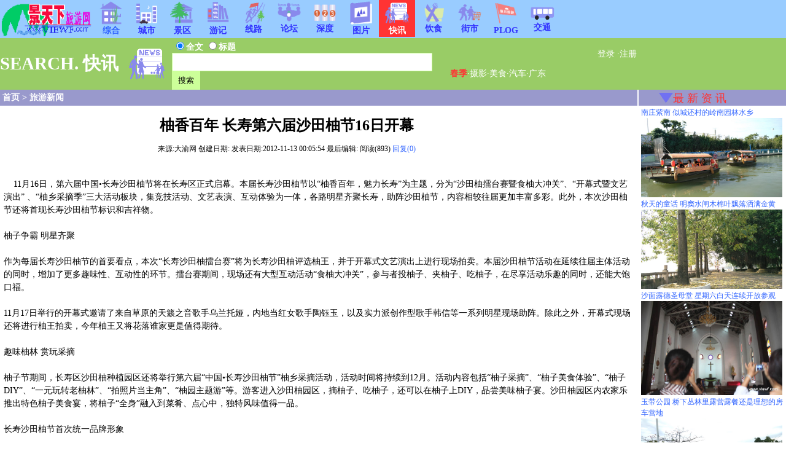

--- FILE ---
content_type: text/html
request_url: http://www.viewf.com/vNews.asp?sid=5158
body_size: 10224
content:
<HTML>
<head>
<Link href="Travel.css" rel=stylesheet type="text/css">
<meta http-equiv="Content-Type" content="text/html; charset=gb2312">
<meta name="GENERATOR" content="Microsoft FrontPage 4.0">
<meta name="ProgId" content="FrontPage.Editor.Document">
</head>

<SCRIPT LANGUAGE=JavaScript>
function checkform() 
{
	if (document.Msgbookform.Content.value=="") 
	{
	alert("请输入回复内容!");
	return false;
	}
}

</SCRIPT>

<body TopMargin=0 LeftMargin=0 onResize=javascript:Resize();>





<table ID=TITLE border="0" width="100%" cellspacing=0 cellpadding=0 style='border-bottom:4 solid #9999FF'>
<tr bgcolor=#99CCFF height=62>
<td width="152" Align=center><a href="http://www.viewf.com"><img src="/images/vf02.gif" width="150" height="56" border=0></td>

<td align=left Valign=TOP>


<table width=760 cellspacing=0 cellpadding=0>
<tr height=100% bgcolor2=#F9F9F9>
<td width='100%'>
<table border=0 width=100% cellpadding=0 cellspacing=0 style='font-size:10.5pt;font-weight:bold;border-top:0 solid #CCCCFF'>
<tr height=60>

<td align=center><a id='Web' href='/Web.asp'><img src='/images/icon/home2.gif' width=40 border=0><br>综合</a></td><td align=center Valign=center><a id='Cty' href='/province.asp' style='color:#3333FF'><img src=/images/icon/city2.gif width=40 border=0><br><b>城市</b></a><td align=center Valign=center><a id='Scape' href='/views.asp' style='color:#3333FF'><img src=/images/icon/scape2.gif width=40 border=0><br><b>景区</b></a></td><td align=center Valign=center><a id='Note' href='/Notes.asp' style='color:#3333FF'><img src=/images/icon/note2.gif width=40 border=0><br><b>游记</b></a></td><td align=center><a id='Line' href='/lineslist.asp' style='color:#3333FF'><img src=/images/icon/line2.gif width=40 border=0><br>线路</a><td align=center><a id='Forum' href='/forums.asp' style='color:#3333FF'><img src=/images/icon/forum2.gif width=40 border=0><br>论坛</a><td align=center><a id='Topic' href='/topiclists.asp' style='color:#3333FF'><img src=/images/icon/topic2.gif width=40 border=0><br>深度</a><td align=center><a id='Photo' href='/Photos.asp' style='color:#3333FF'><img src=/images/icon/Album2.gif width=40 border=0><br>图片</a><td align=Center bgcolor=#FF3333><a id='News' href='/News.asp'><img src='/images/icon/news2.gif' width=40 border=0><br><font color=#FFFFFF>快讯</font></a><td align=center><a id='Hotel' href='/Hotelslist.asp' style='color:#3333FF'><img src='/images/icon/hotel2.gif' width=40 border=0><br>饮食</a><td align=center><a id='Shop' href='/Shopslist.asp' style='color:#3333FF'><img src='/images/icon/Shopping2.gif' width=40 border=0><br>街市</a><td align=center><a id='Agent' href='/PLogs.asp' style='color:#3333FF'><img src='/images/icon/Agent2.gif' width=40 border=0><br>PLOG</a><td align=center><a id='Traf' href='/Traffic.asp' style='color:#3333FF'><img src=/images/Bus.gif width=40 border=0><br>交通</a>

</tr>
</table>
</td></tr></table>

</td></tr></table>


<table border="0" width="100%" cellspacing=0 cellpadding=0 bgcolor=#99CC66 style='font-weight: bold'>
<tr><td width=200 style='font-size:22pt;font-family:黑体;font-weight:bold;color:#FFFFFF'>SEARCH.
快讯
</td>

<td width=80 align=center><img src='/images/icon/news2.gif' width=60 height=60></td>
<td width=450>
<!-- Search Bar -->
<table border=0 cellspacing=0 cellpadding=0><tr><td><FORM method='POST' name=serch action='Search.asp'></td></tr>
<tr height=24><td valign=bottom style='font-size:10.5pt;font-weight:bold;color:#FFFFFF;padding-left:2'>
<input type=radio name=Kind value=0 checked>全文 <input type=radio name=Kind value=1>标题

<tr height=40><td colspan=1 align="Left" valign=center bgcolor2=#EEEEFF style='color:#3366EE;font-weight:bold;line-height:1.8;border:0 solid #CCCCFF;'>

<div id=Lay1 style='position:absolute;width:400;height:200;display:none'><select name=List1 size=10 style='width:380' onclick=choicekw()></select></div><input type='text' name='kw' size='45' autocomplete='off' style='font-size:12pt;height:30px;padding-left:4px;padding-top:4px;border:1px solid #CCFF99' Value='' onpropertychange=loadXMLDoc('/searchkw.asp?ct=NEWS') onblur=ext() onchange=chngkw()><input type='Hidden' name='SCategory' Value='NEWS'> <input type='submit' name='B1' Value=' 搜索 ' style='height:30px;border:0;background-color:#CCFF99'>
</td></tr>
<tr><td></form></td></tr>
</table>

</td><td><table width=100% border=0><tr><td align=center valign=top style='font-size:10.5pt;color:#FFFFFF'><a href=/Loginform.asp style='color:#FFFFFF'>登录</a> ·<a href=/Register.htm style='color:#FFFFFF'>注册</a></td></tr><tr height=30><td align=left valign=bottom style='font-size:10.5pt;color:#FFFFFF'><a href='/Special.asp?sid=SP2015' target=_blank><font color=#FF3333><b>春季</b></font></a>·<a href=/forums.asp?hall=502 target=_blank style='color:#FFFFFF'>摄影</a>·<a href=/Forums.asp?Hall=504 style='color:#FFFFFF'>美食</a>·<a href=/forums.asp?Hall=506 style='color:#FFFFFF'>汽车</a>·<a href=/province.asp?pc=GD style='color:#FFFFFF'>广东</a></td></tr></table>
</td></tr></table>


<SCRIPT LANGUAGE=Javascript>
var SCity=""

function Resize()
{
    if (document.body.clientWidth <= 990)
    {
	TITLE.width=990;
	if (document.all["TBA"] != null)
	{
	  TBA.width=990;
	}
	TBM.width=990;
	TBB.width=990;
	if (document.all["TBC"] != null) 
	{
	  TBC.width=990;
	}
	if (document.all["TB2"] != null)
	{
	  TB2.width=990;
	}
    }
    else
    {
	TITLE.width="100%";
	if (document.all["TBA"] != null)
	{
	  TBA.width="100%";
	}
	TBM.width="100%";
	TBB.width="100%";
	if (document.all["TBC"] != null)
	{
	  TBC.width="100%";
	}
	if (document.all["TB2"] != null)
	{
	  TB2.width="100%";
	}
    }
}

function SelectCity()
{
  City=window.showModalDialog("/CityList.asp","Select a City","dialogWidth=930px;dialogHeight=640px");
  if (City==undefined) return;
  document.serch.city.value=City;
}
</SCRIPT>

<SCRIPT Language=JavaScript>
var xmlhttp,xmlText;
var clk=0;

function loadXMLDoc(url)
{
  if (clk==1) {
    return;
  }
  xmlhttp=null;
  if (window.XMHttpRequest){
    xmlhttp=new XMLHttpRequest();
  }
  else if (window.ActiveXObject) {
    xmlhttp=new ActiveXObject("Microsoft.XMLHTTP");
  }
  if (xmlhttp!=null){
    xmlhttp.onreadystatechange=state_Change;
    xmlhttp.open("GET",url+"&kw="+document.all("kw").value,true);
    xmlhttp.setRequestHeader("if-Modified-Since",0);
    xmlhttp.send(null);
    //xmlText=xmlhttp.responseText;
    //alert(url);
  }
}

function state_Change()
{
  var str1,s;

  if (xmlhttp.readyState==4 && xmlhttp.status==200) {
    str1=xmlhttp.responseText;
    if (str1.length>0) {
      Lay1.style.top=document.all("kw").style.top+120;
      Lay1.style.left=280;
      Lay1.style.display="block";
    }
    document.all("List1").options.length=0;
    s=0;
    for (i=0;i<str1.length;i++)
    {
      if (str1.substring(i,i+1)=="|") {
        document.all("List1").options.add(new Option(str1.substring(s,i)));
        s=i+1;
      }
    }
    document.all("List1").options.add(new Option(str1.substring(s)));
  }
}

function choicekw()
{
  for (i=0;i<document.all("List1").length;i++)
  {
    if (document.all("List1").options(i).selected==true){
      clk=1;
      document.all("kw").value=document.all("List1").options(i).text;
      clk=0;
      document.all("Lay1").style.display="none";
      return;
    }
  }
}

function ext()
{
  //clk=0;
  Lay1.style.display="none";
}

function chngkw()
{
  var keyword=document.all("kw").value

  document.all("Web").href="/web.asp?kw="+keyword; 
  document.all("Cty").href="/SortCities.asp?kw="+keyword;
  document.all("Scape").href="/views.asp?kw=" + keyword;
  document.all("Note").href="/Notes.asp?kw=" + keyword;
  document.all("Forg").href="/forgather.asp?kw=" + keyword;
  document.all("Line").href="/Lineslist.asp?kw=" + keyword;
  document.all("Forum").href="/forums.asp?kw=" + keyword;
  document.all("Topic").href="/topiclists.asp?kw=" + keyword;
  document.all("Photo").href="/Photos.asp?kw=" + keyword;
  document.all("News").href="/News.asp?kw=" + keyword;
  if (SCity=="") {
  document.all("Hotel").href="/Hotelslist.asp?kw=" + keyword;
  document.all("Shop").href="/Shopslist.asp?kw=" + keyword;
  document.all("Agent").href="/Agentslist.asp?kw=" + keyword;
  document.all("Traf").href="/Traffic.asp?kw=" + keyword;
  }
  else {
  document.all("Hotel").href="/Hotelslist.asp?city=" + SCity + "&kw=" + keyword;
  document.all("Shop").href="/Shopslist.asp?city=" + SCity + "&kw=" + keyword;
  document.all("Agent").href="/Agentslist.asp?city=" + SCity + "&kw=" + keyword;
  document.all("Traf").href="/Traffic.asp?city=" + SCity + "&kw=" + keyword;
  }
}
</SCRIPT>
<table ID=TBA width='100%' cellspacing=0 cellpadding=0 style='border-top:2;border-bottom:2'><tr><td>
</tr>
</td></tr></table>


<!-- 主体大表格 -->
<TABLE ID=TBM border=0 Width='100%' cellspacing=0 cellpadding=0>
<TR>
<TD Valign="top" style='border-right:1 solid #CCCCFF'>
<table width=100% cellspacing=0 cellpadding=4 style='border-top:4 solid #CCCCFF'>
<tr height=26 bgcolor=#9999CC><td width='100%' style='font-size:10.5pt;font-weight:bold;color:#FFFFFF;border-top:0 solid #CCEEFF'><a href='http://www.viewf.com' style='color:#FFFFFF'>首页</a> > <a href='/news.asp' style='color:#FFFFFF'>旅游新闻</a></td></tr>
</table>


<table width='100%' cellpadding=4 cellspacing=2 border=0 style='border:0 solid #CCCCFF'><tr height=50><td align=center Valign=bottom colspan=1 style='font-size:18pt;font-weight:bold'>柚香百年 长寿第六届沙田柚节16日开幕</td><td width='10%'></td></tr><tr height=22 bgcolor2='#EEEEFF'><td align=center style='border-top:0 solid #CCCCFF;border-bottom:0 solid #CCCCCC'><table width=640><tr height=22><td align=center style='border:1 solid #CCCCCC'>来源:大渝网 创建日期: 发表日期:2012-11-13 00:05:54 最后编辑: 阅读(893)  <a href='/Comment.asp?blk=news&sid=5158' target=_blank>回复(0)</a></td></tr></table><td></td></td></tr></table><table width=100% cellpadding=4 cellspacing=2><tr><td style='line-height:1.5;font-size:10.5pt;padding-left:4'><br>&nbsp;&nbsp;&nbsp;&nbsp;11月16日，第六届中国&#8226;长寿沙田柚节将在长寿区正式启幕。本届长寿沙田柚节以“柚香百年，魅力长寿”为主题，分为“沙田柚擂台赛暨食柚大冲关”、“开幕式暨文艺演出” 、“柚乡采摘季”三大活动板块，集竞技活动、文艺表演、互动体验为一体，各路明星齐聚长寿，助阵沙田柚节，内容相较往届更加丰富多彩。此外，本次沙田柚节还将首现长寿沙田柚节标识和吉祥物。<br><br>柚子争霸 明星齐聚<br><br>作为每届长寿沙田柚节的首要看点，本次“长寿沙田柚擂台赛”将为长寿沙田柚评选柚王，并于开幕式文艺演出上进行现场拍卖。本届沙田柚节活动在延续往届主体活动的同时，增加了更多趣味性、互动性的环节。擂台赛期间，现场还有大型互动活动“食柚大冲关”，参与者投柚子、夹柚子、吃柚子，在尽享活动乐趣的同时，还能大饱口福。<br><br>11月17日举行的开幕式邀请了来自草原的天籁之音歌手乌兰托娅，内地当红女歌手陶钰玉，以及实力派创作型歌手韩信等一系列明星现场助阵。除此之外，开幕式现场还将进行柚王拍卖，今年柚王又将花落谁家更是值得期待。<br><br>趣味柚林 赏玩采摘<br><br>柚子节期间，长寿区沙田柚种植园区还将举行第六届“中国&#8226;长寿沙田柚节”柚乡采摘活动，活动时间将持续到12月。活动内容包括“柚子采摘”、“柚子美食体验”、“柚子DIY”、“一元玩转老柚林”、“拍照片当主角”、“柚园主题游”等。游客进入沙田柚园区，摘柚子、吃柚子，还可以在柚子上DIY，品尝美味柚子宴。沙田柚园区内农家乐推出特色柚子美食宴，将柚子“全身”融入到菜肴、点心中，独特风味值得一品。<br><br>长寿沙田柚节首次统一品牌形象<br><br>今年的长寿沙田柚节统一了品牌形象，长寿沙田柚节品牌标志、吉祥物将首次亮相本次沙田柚节。吉祥物取名sasa和yoyo，以长寿沙田柚为原型，外型憨态可掬，亲切喜爱。<br><br>关于长寿沙田柚<br><br>&nbsp;&nbsp;&nbsp;&nbsp;长寿沙田柚形似葫芦，花香馥郁，皮为橙黄色，单果一般重800—1200克，立冬时节成熟。果肉醇甜化渣、汁多味浓，素有“天然罐头”的称号。具有润肺止咳，平喘补肾之功效，对便秘和脑血管疾病患者有疗效。营养丰富，居水果之冠，多次被国家农业部评为金奖。2006年长寿沙田柚获得“中华名果”荣誉称号，2009年国家工商总局授予长寿沙田柚“亚太地理商标”标志。</td></tr></table><table width=100% border=0 cellspacing=0 cellspacing=0 style='border-top:4 solid #CCCCFF'><tr height=25 bgcolor='#9999CC'><td colspan=2 style='font-size:10.5pt;font-weight:bold'>以下回复 (<a href='/Comment.asp?blk=news&sid=5158' target=_blank style='color:#0000FF'>共有 0 个回复)</td><td colspan=2 style='font-size:10.5pt;font-weight:bold'><a href=/news.asp>更多快讯</a></td></tr></table><title>柚香百年 长寿第六届沙田柚节16日开幕 [景天下快讯]</title><meta name="keywords" Content="沙田柚 长寿"><table width='100%' border=0></table><table width=100% border=0 cellspacing=0 cellpadding=2 bgcolor=#F6F6F6 style='font-size:10.5pt;border-top:4 solid #CCCCFF'><tr><td align=center><b>如果你对这则新闻有兴趣或有什么建议，请按 <a href=loginForm.asp>这里</b></a> ! -- | <a href=News.asp><b>看看其他新闻</b></a></td></tr></table><table width=100% cellspacing=0 style='border-top:4 solid #CCCCFF'><tr height=26 bgcolor=#9999CC><td style='font-size:10.5pt;font-weight:bold'>相关新闻 (<a href='/news.asp?kw=沙田柚' target=_blank>沙田柚</a> <a href='/news.asp?kw=长寿' target=_blank>长寿</a>)</td><td background2='/images/bg_mp.jpg' style='font-size:10.5pt;font-weight:bold'>相关内容 (<a href='/topiclists.asp?kw=沙田柚' target=_blank>沙田柚</a> <a href='/topiclists.asp?kw=长寿' target=_blank>长寿</a>)</td></tr><tr><td Valign=Top><table cellspacing=4><tr><td style='font-size:10.5pt'><a href=vNews.asp?sid=5151 target=_blank>2012三亚南山健康<font color=#FF3333>长寿</font>文化节将于重阳节开幕</a></td><td>2012-10-13</td></tr><tr><td style='font-size:10.5pt'><a href=vNews.asp?sid=4878 target=_blank>巩义<font color=#FF3333>长寿</font>山景区滑道开通迎客</a></td><td>2012-05-27</td></tr><tr><td style='font-size:10.5pt'><a href=vNews.asp?sid=4786 target=_blank><font color=#FF3333>长寿</font>古镇"五一"迎客 不要门票免费耍</a></td><td>2012-04-19</td></tr><tr><td style='font-size:10.5pt'><a href=vNews.asp?sid=4514 target=_blank>快到<font color=#FF3333>长寿</font>摘柑橘 2012年中国重庆晚熟柑橘节开幕</a></td><td>2012-02-26</td></tr><tr><td style='font-size:10.5pt'><a href=vNews.asp?sid=4081 target=_blank><font color=#FF3333>长寿</font><font color=#FF3333>沙田柚</font>节开幕柚子13元一个 邀市民去采摘</a></td><td>2011-11-14</td></tr><tr><td style='font-size:10.5pt'><a href=vNews.asp?sid=3752 target=_blank>三亚南山<font color=#FF3333>长寿</font>文化周活动为国庆长假添亮点</a></td><td>2011-09-29</td></tr><tr><td style='font-size:10.5pt'><a href=vNews.asp?sid=3735 target=_blank>第十一届龙口南山国际<font color=#FF3333>长寿</font>文化节将于10月5日开幕</a></td><td>2011-09-28</td></tr><tr><td style='font-size:10.5pt'><a href=vNews.asp?sid=2612 target=_blank><font color=#FF3333>长寿</font>古镇年底开街主打寿文化 部分景区免门票</a></td><td>2011-07-22</td></tr></table></td><td Valign=Top><table cellspacing=4><tr><td style='font-size:10.5pt'><a href='/vforum.asp?sid=6218' target=_blank>【2012春节旅游推荐】广西巴马 “中国人瑞圣地”绝色美景、<font color=#FF3333>长寿</font>养生探秘</a></td><td>2012-01-04 14:08:01</td></tr><tr><td style='font-size:10.5pt'><a href='/vforum.asp?sid=6144' target=_blank>【每周四自助游】探秘中国<font color=#FF3333>长寿</font>之乡-广西巴马！感受人杰地灵！ </a></td><td>2011-10-24 10:01:09</td></tr><tr><td style='font-size:10.5pt'><a href='/vforum.asp?sid=4039' target=_blank><font color=#FF3333>长寿</font>之乡广西巴马国际养生文化旅游节10月举行</a></td><td>2010-09-29 23:49:55</td></tr></table></td></tr></table>


<!-- 主体表格尾部 -->
</td>
<td width=2></td>
<td width=240 Valign=top style='border-left:1 solid #CCCCFF'>
<!-- include file="NewsRight.txt" -->
<table width=100% border=0 cellspacing=0 cellpadding=0><tr height=25 bgcolor=#9999CC><td width=50 align=right style='padding-top:2;border-top:4 solid #CCCCFF'><img src=/images/down1.gif height=24></td><td width=160 align=left valign=bottom style='font-size:13.5pt;font-family:黑体;border-top:4 solid #CCCCFF;padding-top:2'><a href='news.asp' target=_blank style='color:#FF3333'>最 新 资 讯</a></td></tr><tr height=20><td colspan=2 style='line-height:1.5;padding-left:4;padding-top:2'><a href='/topic.asp?sid=606' target=_blank>南庄紫南 似城还村的岭南园林水乡<br><img src=/photos/public/vf24/m02/vfd0t5710.jpg width=230 border=0></a></td></tr><tr height=20><td colspan=2 style='line-height:1.5;padding-left:4;padding-top:2'><a href='/vNews.asp?sid=5816' target=_blank>秋天的童话 明窦水闸木棉叶飘落洒满金黄<br><img src=/photos/public/vf24/vf5ib6021.jpg width=230 border=0></a></td></tr><tr height=20><td colspan=2 style='line-height:1.5;padding-left:4;padding-top:2'><a href='/vNews.asp?sid=5670' target=_blank>沙面露德圣母堂 星期六白天连续开放参观<br><img src=/Photos/Public/VF14/M11/VFUF430696.JPG width=230 border=0></a></td></tr><tr height=20><td colspan=2 style='line-height:1.5;padding-left:4;padding-top:2'><a href='/vNews.asp?sid=5814' target=_blank>玉带公园 桥下丛林里露营露餐还是理想的房车营地<br><img src=/photos/public/vf23/m12/vfvd893650.jpg width=230 border=0></a></td></tr><tr height=20><td colspan=2 style='line-height:1.5;padding-left:4;padding-top:2'><a href='/vNews.asp?sid=5664' target=_blank>四会也有风雨桥 成绥江一道景观<br><img src=/photos/gd/zhaoqing/img_0501.jpg width=230 border=0></a></td></tr><tr height=20><td colspan=2 style='line-height:1.5;padding-left:4;padding-top:2'><a href='/vNews.asp?sid=5808' target=_blank>浅看传统公交与地铁对城市的正面意义<br><img src=/photos/public/vf23/m08/vfsnc5018.jpg width=230 border=0></a></td></tr><tr height=20><td colspan=2 style='line-height:1.5;padding-left:4;padding-top:2'><a href='/vNews.asp?sid=5799' target=_blank>三年抑压加一年常需 2023年或成旅游黄金年<br><img src=/photos/public/vf23/m04/vfqc831821.jpg width=230 border=0></a></td></tr><tr height=25 bgcolor=#9999CC><td width=50 align=right style='padding-top:2;border-top:4 solid #CCCCFF'><img src=/images/topic.gif height=24></td><td width=160 align=left valign=bottom style='font-size:13.5pt;font-family:黑体;border-top:4 solid #CCCCFF;padding-top:2'><a href='topiclists.asp' target=_blank style='color:#FF3333'>深 度 主 题</a></td></tr><tr height=20><td colspan=2 style='line-height:1.5;padding-left:4;padding-top:2'><a href='/topic.asp?sid=602' target=_blank>中秋月圆 寻找身边的拜月光胜地<br><img src=/photos/public/vf23/m06/vf5a64153.jpg width=230 border=0></a></td></tr><tr height=20><td colspan=2 style='line-height:1.5;padding-left:4;padding-top:2'><a href='/topic.asp?sid=603' target=_blank>露营露餐太火热 闲暇的冬日里在一角草地上享温暧阳光<br><img src=/photos/public/vf24/vf2i936516.jpg width=230 border=0></a></td></tr><tr height=20><td colspan=2 style='line-height:1.5;padding-left:4;padding-top:2'><a href='/topic.asp?sid=600' target=_blank>广州永庆坊 物遗与非遗在这里交织<br><img src=/photos/public/vf23/m08/vfac943998.jpg width=230 border=0></a></td></tr><tr height=20><td colspan=2 style='line-height:1.5;padding-left:4;padding-top:2'><a href='/topic.asp?sid=541' target=_blank>枫林红叶漫半山 新会圭峰山尽显岭南秋色<br><img src=/Photos/Public/VF13/M12/VFNK744323.JPG width=230 border=0></a></td></tr><tr height=25 bgcolor=#9999CC><td width=50 align=right style='padding-top:2;border-top:4 solid #CCCCFF'><img src=/images/icon/city2.gif height=24></td><td width=160 align=left valign=bottom style='font-size:13.5pt;font-family:黑体;border-top:4 solid #CCCCFF;padding-top:2'><a href='/forums.asp?hall=517' target=_blank style='color:#FF3333'>城 市 碎 片</a></td></tr><tr height=20><td colspan=2 style='line-height:1.5;padding-left:4;padding-top:2'><a href='/vNews.asp?sid=5523' target=_blank>增江有段河堤围墙 增城老街似古城<br><img src=/Photos/Public/VF13/M09/VFLG682443.JPG width=230 border=0></a></td></tr><tr height=20><td colspan=2 style='line-height:1.5;padding-left:4;padding-top:2'><a href='/vNews.asp?sid=5436' target=_blank>公共自行车 陪你到街角村边<br><img src=/photos/gd/foshan/vf13/imgp1718.jpg width=230 border=0></a></td></tr><tr height=20><td colspan=2 style='line-height:1.5;padding-left:4;padding-top:2'><a href='/vNews.asp?sid=5561' target=_blank>清远第12届广场文化艺术节清新专场部分节目实记</a></td></tr><tr height=25 bgcolor=#9999CC><td width=50 align=right style='padding-top:2;border-top:4 solid #CCCCFF'><img src=/images/icon/hotel2.gif height=24></td><td width=160 align=left valign=bottom style='font-size:13.5pt;font-family:黑体;border-top:4 solid #CCCCFF;padding-top:2'><a href='hotelslist.asp' target=_blank style='color:#FF3333'>饮 食 息 宿</a></td></tr><tr height=20><td colspan=2 style='line-height:1.5;padding-left:4;padding-top:2'><a href='/Hotelslist.asp' target=_blank>酒店查询</a></td></tr><tr height=25 bgcolor=#9999CC><td width=50 align=right style='padding-top:2;border-top:4 solid #CCCCFF'><img src=/images/icon/Mores2.gif height=24></td><td width=160 align=left valign=bottom style='font-size:13.5pt;font-family:黑体;border-top:4 solid #CCCCFF;padding-top:2'><a href='forums.asp?hall=503' target=_blank style='color:#FF3333'>民 俗 风 情</a></td></tr><tr height=20><td colspan=2 style='line-height:1.5;padding-left:4;padding-top:2'><a href='/vNews.asp?sid=5539' target=_blank>珠海格力海岸风筝节 软体庞然大物将入吉尼斯<br><img src=/Photos/Public/VF13/M10/VF20u0883.JPG width=230 border=0></a></td></tr><tr height=20><td colspan=2 style='line-height:1.5;padding-left:4;padding-top:2'><a href='/vNews.asp?sid=5437' target=_blank>浸浸龙舟水 浓浓端午情 南亭村民浅游珠江<br><img src=/Photos/Public/VF13/M06/VFCM563654.JPG width=230 border=0></a></td></tr><tr height=20><td colspan=2 style='line-height:1.5;padding-left:4;padding-top:2'><a href='/vNews.asp?sid=5366' target=_blank>大堤风光无限 三水芦苞北江河鲜难舍弃</a></td></tr><tr height=25 bgcolor=#9999CC><td width=50 align=right style='padding-top:2;border-top:4 solid #CCCCFF'><img src=/images/icon/know2.gif height=24></td><td width=160 align=left valign=bottom style='font-size:13.5pt;font-family:黑体;border-top:4 solid #CCCCFF;padding-top:2'><a href='knowledge.asp' target=_blank style='color:#FF3333'>知 识 实 用</a></td></tr><tr height=20><td colspan=2 style='line-height:1.5;padding-left:4;padding-top:2'><a href='/vNews.asp?sid=5809' target=_blank>国务院办公厅关于2024年部分节假日放假安排的通知</a></td></tr><tr height=20><td colspan=2 style='line-height:1.5;padding-left:4;padding-top:2'><a href='/vNews.asp?sid=5797' target=_blank>“春清劳国”四大节假日免收小型客车通行费实施方案</a></td></tr><tr height=20><td colspan=2 style='line-height:1.5;padding-left:4;padding-top:2'><a href='/vNews.asp?sid=5786' target=_blank>国务院办公厅关于2023年部分节假日安排的通知</a></td></tr><tr height=25 bgcolor=#9999CC><td width=50 align=right style='padding-top:2;border-top:4 solid #CCCCFF'><img src=/images/down1.gif height=24></td><td width=160 align=left valign=bottom style='font-size:13.5pt;font-family:黑体;border-top:4 solid #CCCCFF;padding-top:2'><a href='' target=_blank style='color:#FF3333'>区 域 园 点</a></td></tr><tr height=20><td colspan=2 style='line-height:1.5;padding-left:4;padding-top:2'><a href='/view.asp?vid=13094' target=_blank>万里碧道禅城石湾段<br><img src=/photos/public/vf22/m07/vfcbi8967.jpg width=230 border=0></a></td></tr></table>

</TD>

</TR>
</TABLE>


<table ID=TBB width='100%' border=0 bgcolor=#9F9FFF cellspacing=0 cellpadding=0 style='border-top:4 solid #CCCCFF'>
<tr height=24 bgcolor2=#F9F9F9>
<td align=Center style2='color:#FFFFFF'><a href='/About.htm' target=_blank>关于景天下</a></td>
<td align=Center><a href='/about.htm' target=_blank>关于本站</a></td>
<td align=Center style='color:#3366FF'>常见问题</td>
<td align=Center ><a href='/About.htm' target=_blank>关于本站</a></td>
<td align=Center><a href='/About.htm' target=_blank>帮助中心</a></td>
<td align=Center><a href='/About.htm' target=_blank>联系方式</a></td>
<td align=Center><a href='/mancenter.asp' target=_blank>管理中心</a></td>
<td align=Center><a href='/Register.htm' target=_blank>会员注册</a></td>
<td width=400 Align=Right style='font-family:arial'>
XXXX
</td>
</tr>
<tr>
<td colspan=3 align=center background2='/images/bg_b3.jpg'><font size=5 color=#EE0000 style='font-family:arial'>www.viewf.com</td>
<td colspan=5 style='line-height:1.5'>
Powered & Designed by <b>景天下旅游网</b>. Copyright 2005-2017 All rights reserved.
<br>E-mail:<a href=mailto:service@viewf.com>service@viewf.com</a>
 | QQ:<a href='tencent://message/?uin=2321636390&site=http://www.viewf.com&menu=yes'><img src='/images/qq2.gif' height=12 border=0> 2321636390</a> 最佳分辩率:1024X768以上
 | <a href=http://beian.miit.gov.cn target=_blank>粤ICP备14003813号</a>
</td>
<td width=400 Align=Right style='font-family:arial'>
今日总访量(PV):<font size=4 color=#FF6699>
45024</font>
 &nbsp;当前在线:2755
（<a href='/Historydata.asp' target=_blank>历史访问量对比</a>） 
</td>
</tr></table>

</BODY>
</HTML>


--- FILE ---
content_type: text/css
request_url: http://www.viewf.com/Travel.css
body_size: 388
content:
<style type="text/css">
<!--
    html { filter:progid:DXImageTransform.Microsoft.BasicImage(grayscale=1); }
    body {text-align:Center}
    A:link {text-decoration: none;color:#3366FF}
    A:visited {text-decoration: none;color:#3366FF}
    A:hover {text-decoration: underline;color:#0000FF}
　　　body {FONT-SIZE: 10pt}
　　　th　{FONT-SIZE: 10pt}
    table {font-size: 9pt;font-family:宋体}
　　　td　{FONT-SIZE: 9pt;font-family:宋体}
-->
</style>
